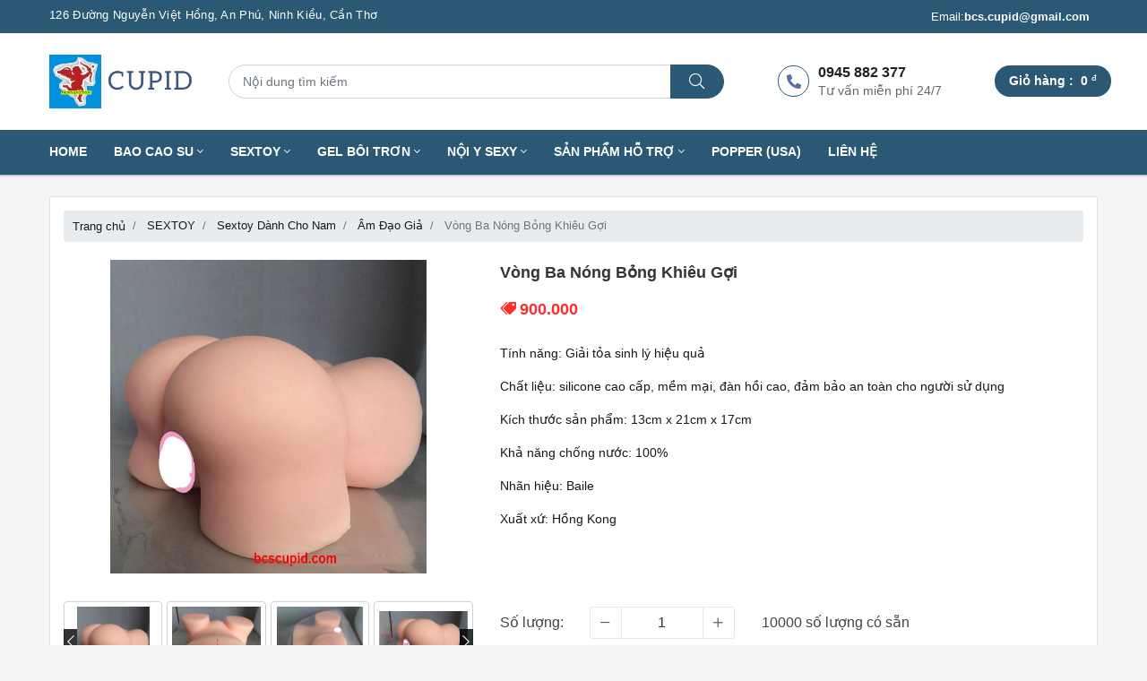

--- FILE ---
content_type: text/html; charset=UTF-8
request_url: https://bcscupid.com/vong-ba-nong-bong-khieu-goi-476.html
body_size: 15283
content:

    <!doctype html>
    <html lang="vi">
    <head>
        <meta http-equiv="Content-Type" content="text/html; charset=utf-8">
        <meta name="viewport" content="width=device-width, user-scalable=no, initial-scale=1.0, minimum-scale=1.0">
        <meta http-equiv="X-UA-Compatible" content="ie=edge">
        <meta name="msapplication-TileColor" content="#f5f5f5">
        <meta name="theme-color" content="#f5f5f5">
        <meta name="apple-mobile-web-app-status-bar-style" content="black-translucent"/>
        <meta name="apple-mobile-web-app-capable" content="yes">
        <meta name="mobile-web-app-capable" content="yes">
        <meta name="HandheldFriendly" content="True">
        <meta name="MobileOptimized" content="320">
        <meta itemprop="name" content=" Vòng Ba Nóng Bỏng Khiêu Gợi"/>
        <meta itemprop="description" content="T&iacute;nh năng: Giải tỏa sinh l&yacute; hiệu quả

Chất liệu: silicone cao cấp, mềm mại, đ&agrave;n hồi cao, đảm bảo an to&agrave;n..."/>
        <meta itemprop="url" content="https://bcscupid.com/vong-ba-nong-bong-khieu-goi-476.html"/>
        <meta name="twitter:card" content="summary"/>
        <meta name="twitter:url" content="https://bcscupid.com/vong-ba-nong-bong-khieu-goi-476.html"/>
        <meta name="twitter:title" content=" Vòng Ba Nóng Bỏng Khiêu Gợi"/>
        <meta name="twitter:description" content="T&iacute;nh năng: Giải tỏa sinh l&yacute; hiệu quả

Chất liệu: silicone cao cấp, mềm mại, đ&agrave;n hồi cao, đảm bảo an to&agrave;n..."/>
        <meta name="twitter:image" content="https://bcscupid.com/public/upload/images/thumb_hinhsanpham/vong-ba-nong-bong-khieu-goi-476-.jpg"/>
        <meta property="og:type" content="website"/>
        <meta property="og:url" content="https://bcscupid.com/vong-ba-nong-bong-khieu-goi-476.html"/>
        <meta property="og:site_name"
              content="bcscupid.com"/>
        <script type="application/ld+json">
            {
              "@context": "https://schema.org",
              "@type": "ConvenienceStore",
              "name": "CUPID SHOP",
              "image": "https://bcscupid.com/public/upload/logo/logo2.jpg",
      "@id": "",
      "url": "https://bcscupid.com/",
      "telephone": "+84945882377",
      "priceRange": "VND0-10000000",
      "address": {
        "@type": "PostalAddress",
        "streetAddress": "126 Đường Nguyễn Việt Hồng, An Phú, Ninh Kiều, Cần Thơ",
        "addressLocality": "Cần Thơ",
        "postalCode": "900000",
        "addressCountry": "VN"
      },
      "geo": {
        "@type": "GeoCoordinates",
        "latitude": 10.03081176406558,
        "longitude": 105.77713033799851
      },
      "openingHoursSpecification": {
        "@type": "OpeningHoursSpecification",
        "dayOfWeek": [
          "Sunday",
          "Saturday",
          "Friday",
          "Thursday",
          "Wednesday",
          "Tuesday",
          "Monday"
        ],
        "opens": "07:00",
        "closes": "23:00"
      },
      "sameAs": "https://bcscupid.com/" 
    }
        </script>
        <script type="application/ld+json">
{
  "@context": "https://schema.org/", 
  "@type": "Product", 
  "name": "Vòng Ba Nóng Bỏng Khiêu Gợi",
  "image": "https://bcscupid.com/public/upload/images/hinhsanpham/vong-ba-nong-bong-khieu-goi-476-.jpg",
  "description": "&lt;p&gt;Với si&amp;ecirc;u phẩm v&amp;ograve;ng 3 n&amp;oacute;ng bỏng, quyến rũ nổi trội d&amp;agrave;nh cho c&amp;aacute;c anh th&amp;iacute;ch cảm gi&amp;aacute;c gần gũi v&amp;agrave; ch&amp;acirc;n thật nhất. V&amp;ograve;ng 3 n&amp;oacute;ng bỏng với chất liệu silicon mềm mại, m&amp;ocirc; phỏng đ&amp;uacute;ng k&amp;iacute;ch thước chuẩn của người con g&amp;aacute;i trinh nguy&amp;ecirc;n, gi&amp;uacute;p c&amp;aacute;c anh dễ d&amp;agrave;ng đạt được kho&amp;aacute;i cảm v&amp;agrave; hưng phấn cao nhất trong l&amp;uacute;c l&amp;agrave;m t&amp;igrave;nh. Thiết kế tinh tế với v&amp;ograve;ng ba căng tr&amp;ograve;n, đẫy đ&amp;agrave; đủ để l&amp;agrave;m h&amp;agrave;i l&amp;ograve;ng v&amp;agrave; đem lại cảm gi&amp;aacute;c như được chạm tới l&amp;agrave;n da thật của chị em, khi c&amp;aacute;c anh chạm tới v&amp;agrave; s&amp;acirc;u b&amp;ecirc;n trong &amp;acirc;m đạo cảm gi&amp;aacute;c cực ch&amp;acirc;n thật v&amp;agrave; gần gũi như khi được quan hệ với nửa kia. Đặc bi&amp;ecirc;̣t sản ph&amp;acirc;̉m thi&amp;ecirc;́t k&amp;ecirc;́ có cả l&amp;ocirc;̃ &amp;quot;nhị&amp;quot; giúp anh em thưởng thức cảm giác khít bóp hơn v&amp;agrave; hấp dẫn kh&amp;ocirc;ng k&amp;eacute;m khi quan hệ bằng đường &amp;acirc;m đạo ch&amp;iacute;nh.&lt;/p&gt;
",
  "hasAdultConsideration": "true",
  "brand": {
        "@type": "Brand",
        "name": "China"
  },
  "offers": {
    "@type": "Offer",
    "priceValidUntil": "2100-01-01",
    "url": "https://bcscupid.com/vong-ba-nong-bong-khieu-goi-476.html",
    "priceCurrency": "VND",
    "price": "900000",
    "availability": "https://schema.org/InStock"
  },
  "shippingDetails": {
          "@type": "OfferShippingDetails",
          "shippingRate": {
            "@type": "MonetaryAmount",
            "value": 0,
            "currency": "VND"
          },
          "shippingDestination": {
            "@type": "DefinedRegion",
            "addressCountry": "VN"
          },
          "deliveryTime": {
            "@type": "ShippingDeliveryTime",
            "handlingTime": {
              "@type": "QuantitativeValue",
              "minValue": 0,
              "maxValue": 1,
              "unitCode": "DAY"
            },
            "transitTime": {
              "@type": "QuantitativeValue",
              "minValue": 1,
              "maxValue": 5,
              "unitCode": "DAY"
            }
          }
   },
   "aggregateRating": {
        "@type": "AggregateRating",
        "ratingValue": 5,
        "reviewCount": 5
    }
}
</script>                    <script type="application/ld+json">
                {
                  "@context": "https://schema.org",
                  "@type": "BreadcrumbList",
                  "itemListElement": [
                      {
                        "@type": "ListItem",
                        "position": 1,
                        "name": "Trang chủ",
                        "item": "https://bcscupid.com/"
              },
                                {
                  "@type": "ListItem",
                  "position": 2,
                    "name": "SEXTOY",
                    "item": "https://bcscupid.com/sextoy"
                  },                                    {
                  "@type": "ListItem",
                  "position": 3,
                    "name": "Sextoy Dành Cho Nam",
                    "item": "https://bcscupid.com/sextoy-cho-nam"
                  },                                    {
                  "@type": "ListItem",
                  "position": 4,
                    "name": "Âm Đạo Giả",
                    "item": "https://bcscupid.com/am-dao-gia"
                  },                                    {
                  "@type": "ListItem",
                  "position": 5,
                    "name": "Vòng Ba Nóng Bỏng Khiêu Gợi",
                    "item": "https://bcscupid.com/vong-ba-nong-bong-khieu-goi-476.html"
                  }                                    ]
              }
            </script>
                    <meta property="og:title" content=" Vòng Ba Nóng Bỏng Khiêu Gợi"/>
        <meta property="og:description" content="T&iacute;nh năng: Giải tỏa sinh l&yacute; hiệu quả

Chất liệu: silicone cao cấp, mềm mại, đ&agrave;n hồi cao, đảm bảo an to&agrave;n..."/>
                    <meta property="og:image" content="https://bcscupid.com/public/upload/images/thumb_hinhsanpham/vong-ba-nong-bong-khieu-goi-476-.jpg"/>
        
        <link rel="shortcut icon" type="image/png" href="https://bcscupid.com/public/upload/logo/logo.jpg"/>
        <title> Vòng Ba Nóng Bỏng Khiêu Gợi</title>
        <meta name="description" content="T&iacute;nh năng: Giải tỏa sinh l&yacute; hiệu quả

Chất liệu: silicone cao cấp, mềm mại, đ&agrave;n hồi cao, đảm bảo an to&agrave;n..."/>
                    <link rel="canonical" href="https://bcscupid.com/vong-ba-nong-bong-khieu-goi-476.html"/>
                    <noscript>
            <style> body {
                    display: none !important;
                } </style>
        </noscript>

        <script src="https://bcscupid.com/view/frontend/assets/js/jquery-3.2.1.min.js"></script>
        <link href="https://fonts.googleapis.com/css2?family=Be+Vietnam:wght@300;400;500;600;700&display=swap"
              rel="preload" as="style">
        <link rel="stylesheet" href="https://bcscupid.com/view/frontend/assets/fonts/fontawesome/css/all.min.css">
        <link rel="stylesheet" href="https://bcscupid.com/view/frontend/assets/fonts/flaticon/flaticon.css">

                    <link rel="stylesheet"
                  href="https://bcscupid.com/view/frontend/assets/css/bundle.css?ver=2">
            
        <link rel="stylesheet" href="https://bcscupid.com/view/frontend/assets/css/theme-style.css?ver=2 ?>">

        <script>
            URL = URL_ROOT = 'https://bcscupid.com/';
            SDT = '0945882377';
            token = '81ov4DvVE12l8sW8XUKX';
            url_icons = 'https://bcscupid.com/view/frontend/assets/images/icons/';
        </script>
        <!-- Google tag (gtag.js) -->
        <script async src="https://www.googletagmanager.com/gtag/js?id=G-4QRHGJL74J"></script>
        <script>
            window.dataLayer = window.dataLayer || [];

            function gtag() {
                dataLayer.push(arguments);
            }

            gtag('js', new Date());

            gtag('config', 'G-4QRHGJL74J');
        </script>
    </head>
<body>
    <!-- Header - Navigation - Modal -->
    <header class="header-container" id="headerMain">
        <div class="header-inner">
            <div class="header-content">
                <div class="header-row header-topbar">
                    <div class="container">
                                                    <div class="row row-0">
                                <div class="col-md-8 newtop-left">
                                    <div class="shopping-address p-0">
                                        <p class="mb-1">
                                            126 Đường Nguyễn Việt Hồng, An Phú, Ninh Kiều, Cần Thơ                                        </p>
                                    </div>
                                </div>
                                <div class="col-md-4 newtop-right">
                                    <ul class="list-unstyled mb-0">
                                        <li>
                                            <a href="mailto:bcs.cupid@gmail.com">
                                                Email:
                                                <b>bcs.cupid@gmail.com</b>
                                            </a>
                                        </li>
                                    </ul>
                                    <div class="shopping-cart d-none">
                                        <a class="cart-item" href="/sanpham/checkout">
                                            <div class="cart-icon">
                                                <i class="fal fa-shopping-cart"></i>
                                            </div>
                                            <div class="cart-text">
                                                <p class="mb-0">
                                                    <span class="soluong-giohang">0</span>
                                                    -
                                                    <span class="tien-giohang">0</span>
                                                    <sup>đ</sup>
                                                </p>
                                            </div>
                                        </a>
                                    </div>
                                </div>
                            </div>
                                            </div>
                </div>
                <div class="header-row header-botbar header-bg-white">
                    <div class="container">
                        <div class="row align-items-center py-md-4 py-3">
                            <div class="col-md-2 botbar-logo">
                                <div class="botbar-inner">
                                    <div class="botbar-logo">
                                        <a href="https://bcscupid.com/">
                                            <img class="img-fluid" src="https://bcscupid.com/public/upload/logo/logo2.jpg" alt="BAO CAO SU, GEL BÔI TRƠN, SEXTOY ĐỒ CHƠI TÌNH DỤC TẠI CẦN THƠ" width="170" height="60">
                                        </a>
                                    </div>
                                </div>
                            </div>
                            <div class="col-md-10 botbar-right">
                                <div class="row width-custom align-items-center justify-content-between">
                                    <div class="col-md-7">
                                        <div class="botbar-inner botbar-flex">
                                            <div class="botbar-search">
                                                <form action="" id="quickSearch">
                                                    <div class="form-group">
                                                        <input id="search-terms" class="form-control" autocomplete="off"
                                                               placeholder="Nội dung tìm kiếm"
                                                               tabindex="1">
                                                        <button type="submit" class="btn-addon">
                                                            <i class="fal fa-search"></i>
                                                        </button>
                                                    </div>
                                                </form>
                                                <div class="timkiem" id="ketquatim">
                                                    <ul class="ketquatim">
                                                    </ul>
                                                </div>
                                            </div>
                                        </div>
                                    </div>
                                    <div class="col-md-5 d-none d-md-block">
                                        <div class="row align-items-center justify-content-between">
                                            <div class="col-md-7">
                                                <div class="botbar-inner d-flex justify-content-end">
                                                    <div class="botbar-phone">
                                                        <a href="tel:0945882377">
                                                            <div class="botbar-icon">
                                                                <i class="fas fa-phone-alt"></i>
                                                            </div>
                                                            <div class="botbar-text">
                                                                <p>0945 882 377</p>
                                                                <p>Tư vấn miễn phí 24/7</p>
                                                            </div>
                                                        </a>
                                                    </div>
                                                </div>
                                            </div>
                                            <div class="col-md-5 px-0">
                                                <div class="botbar-cart">
                                                    <a href="/sanpham/checkout">
                                                        <div class="botbar-text d-flex align-center">
                                                            <p>
                                                                <span class="text-block">Giỏ hàng                                                                    :</span>
                                                                <span class="pl-1 tien-giohang">0</span>
                                                                <sup>đ</sup>
                                                                <span class="soluong-giohang position-absolute ">0</span>

                                                            </p>
                                                        </div>
                                                    </a>
                                                </div>
                                            </div>
                                        </div>
                                    </div>
                                </div>
                            </div>
                        </div>
                    </div>
                </div>
            </div>
            <div class="header-row header-navibar d-none d-md-block">
                <div class="container">
                    <div class="row">
                        <div class="col-md-12 botbar-bottom">
                            <div class="scroll-bar">
                                <div class="borbar-inner botbar-flex botbar-navigation"
                                     id="navigation-main">
                                                                            <ul class="list-unstyled mb-0">
                                                                                                <li>
                                                        <a href="/">
                                                                                                                            Home                                                                                                                                                                                </a>

                                                                                                            </li>
                                                                                                            <li>
                                                            <a href="https://bcscupid.com/bao-cao-su">
                                                                BAO CAO SU                                                                                                                                    <i class="fal fa-angle-down"></i>
                                                                                                                            </a>

                                                                                                                            <ul class="list-unstyled mb-0">
                                                                                                                                            <li>
                                                                            <a href="https://bcscupid.com/bao-cao-su-don-den">
                                                                                Bao Cao Su Đôn Dên                                                                                                                                                                    <i class="fal fa-angle-right"></i>
                                                                                                                                                            </a>
                                                                                                                                                            <ul class="list-unstyled mb-0">
                                                                                                                                                                            <li>
                                                                                            <a href="https://bcscupid.com/bao-cao-su-don-den-cao-cap">
                                                                                                Bao Cao Su Đôn Dên Cao Cấp                                                                                                                                                                                            </a>
                                                                                                                                                                                    </li>
                                                                                                                                                                                <li>
                                                                                            <a href="https://bcscupid.com/bao-cao-su-don-den-khong-rung">
                                                                                                Bao Cao Su Đôn Dên Không Rung                                                                                                                                                                                            </a>
                                                                                                                                                                                    </li>
                                                                                                                                                                                <li>
                                                                                            <a href="https://bcscupid.com/bao-cao-su-don-den-rung">
                                                                                                Bao Cao Su Đôn Dên Rung                                                                                                                                                                                            </a>
                                                                                                                                                                                    </li>
                                                                                                                                                                                <li>
                                                                                            <a href="https://bcscupid.com/bcs-don-den-deo-ngon-tay">
                                                                                                BCS Đôn Dên Đeo Ngón Tay                                                                                                                                                                                            </a>
                                                                                                                                                                                    </li>
                                                                                                                                                                        </ul>
                                                                                                                                                    </li>
                                                                                                                                            <li>
                                                                            <a href="https://bcscupid.com/bao-cao-su-doc-va-la">
                                                                                Bao Cao Su Độc và Lạ                                                                                                                                                            </a>
                                                                                                                                                    </li>
                                                                                                                                            <li>
                                                                            <a href="https://bcscupid.com/bao-cao-su-gai-va-gan">
                                                                                Bao Cao Su Gai và Gân                                                                                                                                                            </a>
                                                                                                                                                    </li>
                                                                                                                                            <li>
                                                                            <a href="https://bcscupid.com/bao-cao-su-gia-re">
                                                                                Bao Cao Su Giá Rẻ                                                                                                                                                            </a>
                                                                                                                                                    </li>
                                                                                                                                            <li>
                                                                            <a href="https://bcscupid.com/bao-cao-su-huong-thom">
                                                                                Bao Cao Su Hương Thơm                                                                                                                                                            </a>
                                                                                                                                                    </li>
                                                                                                                                            <li>
                                                                            <a href="https://bcscupid.com/bao-cao-su-keo-dai">
                                                                                Bao Cao Su Kéo Dài                                                                                                                                                            </a>
                                                                                                                                                    </li>
                                                                                                                                            <li>
                                                                            <a href="https://bcscupid.com/bao-cao-su-sieu-mong">
                                                                                Bao Cao Su Siêu Mỏng                                                                                                                                                            </a>
                                                                                                                                                    </li>
                                                                                                                                            <li>
                                                                            <a href="https://bcscupid.com/bao-cao-su-size-lon">
                                                                                Bao Cao Su Size Lớn                                                                                                                                                            </a>
                                                                                                                                                    </li>
                                                                                                                                            <li>
                                                                            <a href="https://bcscupid.com/bao-cao-su-size-nho">
                                                                                Bao Cao Su Size Nhỏ                                                                                                                                                            </a>
                                                                                                                                                    </li>
                                                                                                                                    </ul>
                                                                                                                    </li>
                                                                                                                <li>
                                                            <a href="https://bcscupid.com/sextoy">
                                                                SEXTOY                                                                                                                                    <i class="fal fa-angle-down"></i>
                                                                                                                            </a>

                                                                                                                            <ul class="list-unstyled mb-0">
                                                                                                                                            <li>
                                                                            <a href="https://bcscupid.com/sextoy-cho-nam">
                                                                                Sextoy Dành Cho Nam                                                                                                                                                                    <i class="fal fa-angle-right"></i>
                                                                                                                                                            </a>
                                                                                                                                                            <ul class="list-unstyled mb-0">
                                                                                                                                                                            <li>
                                                                                            <a href="https://bcscupid.com/am-dao-gia">
                                                                                                Âm Đạo Giả                                                                                                                                                                                            </a>
                                                                                                                                                                                    </li>
                                                                                                                                                                                <li>
                                                                                            <a href="https://bcscupid.com/coc-thu-dam">
                                                                                                Cốc Thủ Dâm                                                                                                                                                                                            </a>
                                                                                                                                                                                    </li>
                                                                                                                                                                                <li>
                                                                                            <a href="https://bcscupid.com/am-dao-tu-dong">
                                                                                                Âm Đạo Tự Động                                                                                                                                                                                            </a>
                                                                                                                                                                                    </li>
                                                                                                                                                                                <li>
                                                                                            <a href="https://bcscupid.com/vong-deo-duong-vat">
                                                                                                Vòng Đeo Dương Vật                                                                                                                                                                                            </a>
                                                                                                                                                                                    </li>
                                                                                                                                                                                <li>
                                                                                            <a href="https://bcscupid.com/may-tap-duong-vat">
                                                                                                Máy Tập Dương Vật                                                                                                                                                                                            </a>
                                                                                                                                                                                    </li>
                                                                                                                                                                                <li>
                                                                                            <a href="https://bcscupid.com/duong-vat-day-deo-rong-ruot">
                                                                                                Dây Đeo Rổng Ruột                                                                                                                                                                                            </a>
                                                                                                                                                                                    </li>
                                                                                                                                                                        </ul>
                                                                                                                                                    </li>
                                                                                                                                            <li>
                                                                            <a href="https://bcscupid.com/sextoy-cho-nu">
                                                                                Sextoy Dành Cho Nữ                                                                                                                                                                    <i class="fal fa-angle-right"></i>
                                                                                                                                                            </a>
                                                                                                                                                            <ul class="list-unstyled mb-0">
                                                                                                                                                                            <li>
                                                                                            <a href="https://bcscupid.com/trung-rung">
                                                                                                Trứng Rung                                                                                                                                                                                                    <i class="fal fa-angle-right"></i>
                                                                                                                                                                                            </a>
                                                                                                                                                                                            <ul class="list-unstyled mb-0">
                                                                                                                                                                                                            <li>
                                                                                                            <a href="https://bcscupid.com/trung-rung-thuong">
                                                                                                                Trứng Rung Thường                                                                                                            </a>
                                                                                                        </li>
                                                                                                                                                                                                                <li>
                                                                                                            <a href="https://bcscupid.com/trung-rung-khong-day">
                                                                                                                Trứng Rung Không Dây                                                                                                            </a>
                                                                                                        </li>
                                                                                                                                                                                                        </ul>
                                                                                                                                                                                        </li>
                                                                                                                                                                                <li>
                                                                                            <a href="https://bcscupid.com/dung-cu-massage">
                                                                                                Dụng Cụ Massage                                                                                                                                                                                            </a>
                                                                                                                                                                                    </li>
                                                                                                                                                                                <li>
                                                                                            <a href="https://bcscupid.com/duong-vat-day-deo">
                                                                                                DV Dây Đeo - DV 2 Đầu                                                                                                                                                                                            </a>
                                                                                                                                                                                    </li>
                                                                                                                                                                                <li>
                                                                                            <a href="https://bcscupid.com/duong-vat-gia">
                                                                                                Dương Vật Giả                                                                                                                                                                                            </a>
                                                                                                                                                                                    </li>
                                                                                                                                                                                <li>
                                                                                            <a href="https://bcscupid.com/duong-vat-gia-cao-cap">
                                                                                                Dương Vật Giả Cao Cấp                                                                                                                                                                                            </a>
                                                                                                                                                                                    </li>
                                                                                                                                                                                <li>
                                                                                            <a href="https://bcscupid.com/duong-vat-hit-tuong">
                                                                                                Dương Vật Hít Tường                                                                                                                                                                                            </a>
                                                                                                                                                                                    </li>
                                                                                                                                                                                <li>
                                                                                            <a href="https://bcscupid.com/danh-muc/358/may-lam-tinh-tu-dong">
                                                                                                Máy Làm Tinh Tự Động                                                                                                                                                                                            </a>
                                                                                                                                                                                    </li>
                                                                                                                                                                                <li>
                                                                                            <a href="https://bcscupid.com/may-massage-deo-ngon-tay">
                                                                                                Máy Massage Đeo Ngón Tay                                                                                                                                                                                            </a>
                                                                                                                                                                                    </li>
                                                                                                                                                                        </ul>
                                                                                                                                                    </li>
                                                                                                                                            <li>
                                                                            <a href="https://bcscupid.com/duong-vat-pha-le">
                                                                                Dương Vật Pha Lê                                                                                                                                                            </a>
                                                                                                                                                    </li>
                                                                                                                                            <li>
                                                                            <a href="https://bcscupid.com/do-choi-bao-dam">
                                                                                Đồ Chơi Bạo Dâm                                                                                                                                                            </a>
                                                                                                                                                    </li>
                                                                                                                                            <li>
                                                                            <a href="https://bcscupid.com/massage-hau-mon">
                                                                                Massage Hậu Môn                                                                                                                                                            </a>
                                                                                                                                                    </li>
                                                                                                                                    </ul>
                                                                                                                    </li>
                                                                                                                <li>
                                                            <a href="https://bcscupid.com/gel-boi-tron">
                                                                GEL BÔI TRƠN                                                                                                                                    <i class="fal fa-angle-down"></i>
                                                                                                                            </a>

                                                                                                                            <ul class="list-unstyled mb-0">
                                                                                                                                            <li>
                                                                            <a href="https://bcscupid.com/gel-boi-tron-huong-thom">
                                                                                Gel Bôi Trơn Hương Thơm                                                                                                                                                            </a>
                                                                                                                                                    </li>
                                                                                                                                            <li>
                                                                            <a href="https://bcscupid.com/gel-boi-tron-se-khit-am-dao">
                                                                                Gel Bôi Trơn Se Khít Âm Đạo                                                                                                                                                            </a>
                                                                                                                                                    </li>
                                                                                                                                            <li>
                                                                            <a href="https://bcscupid.com/gel-boi-tron-tang-khoai-cam">
                                                                                Gel Bôi Trơn Tăng Khoái Cảm                                                                                                                                                            </a>
                                                                                                                                                    </li>
                                                                                                                                            <li>
                                                                            <a href="https://bcscupid.com/gel-boi-tron-tao-cam-giac">
                                                                                Gel Bôi Trơn Tạo Cảm Giác                                                                                                                                                            </a>
                                                                                                                                                    </li>
                                                                                                                                            <li>
                                                                            <a href="https://bcscupid.com/gel-boi-tron-thong-thuong">
                                                                                Gel Bôi Trơn Thông Thường                                                                                                                                                            </a>
                                                                                                                                                    </li>
                                                                                                                                            <li>
                                                                            <a href="https://bcscupid.com/gel-boi-tron-va-massage">
                                                                                Gel Bôi Trơn và Massage                                                                                                                                                            </a>
                                                                                                                                                    </li>
                                                                                                                                    </ul>
                                                                                                                    </li>
                                                                                                                <li>
                                                            <a href="https://bcscupid.com/noi-y-sexy">
                                                                NỘI Y SEXY                                                                                                                                    <i class="fal fa-angle-down"></i>
                                                                                                                            </a>

                                                                                                                            <ul class="list-unstyled mb-0">
                                                                                                                                            <li>
                                                                            <a href="https://bcscupid.com/moc-khoa">
                                                                                Móc Khóa                                                                                                                                                            </a>
                                                                                                                                                    </li>
                                                                                                                                            <li>
                                                                            <a href="https://bcscupid.com/quan-lot-nam">
                                                                                Quần Lót Nam                                                                                                                                                            </a>
                                                                                                                                                    </li>
                                                                                                                                            <li>
                                                                            <a href="https://bcscupid.com/quan-lot-nu">
                                                                                Quần Lót Nữ                                                                                                                                                            </a>
                                                                                                                                                    </li>
                                                                                                                                            <li>
                                                                            <a href="https://bcscupid.com/vay-ngu-sexy">
                                                                                Váy Ngủ                                                                                                                                                            </a>
                                                                                                                                                    </li>
                                                                                                                                    </ul>
                                                                                                                    </li>
                                                                                                                <li>
                                                            <a href="https://bcscupid.com/san-pham-ho-tro">
                                                                SẢN PHẨM HỖ TRỢ                                                                                                                                    <i class="fal fa-angle-down"></i>
                                                                                                                            </a>

                                                                                                                            <ul class="list-unstyled mb-0">
                                                                                                                                            <li>
                                                                            <a href="https://bcscupid.com/chong-xuat-tinh-som">
                                                                                Chống Xuất Tinh Sớm                                                                                                                                                            </a>
                                                                                                                                                    </li>
                                                                                                                                            <li>
                                                                            <a href="https://bcscupid.com/nuoc-hoa-tinh-ai">
                                                                                Nước Hoa Tình Ái                                                                                                                                                            </a>
                                                                                                                                                    </li>
                                                                                                                                            <li>
                                                                            <a href="https://bcscupid.com/tang-kich-thuoc-duong-vat">
                                                                                Tăng Kích Thước Dương Vật                                                                                                                                                            </a>
                                                                                                                                                    </li>
                                                                                                                                            <li>
                                                                            <a href="https://bcscupid.com/thuoc-cuong-duong">
                                                                                Thuốc Tăng Cường Sinh Lý Nam                                                                                                                                                            </a>
                                                                                                                                                    </li>
                                                                                                                                            <li>
                                                                            <a href="https://bcscupid.com/dung-dich-ve-sinh-nam">
                                                                                Dung Dịch Vệ Sinh Nam                                                                                                                                                            </a>
                                                                                                                                                    </li>
                                                                                                                                    </ul>
                                                                                                                    </li>
                                                                                                                <li>
                                                            <a href="https://bcscupid.com/popper">
                                                                Popper (USA)                                                                                                                            </a>

                                                                                                                    </li>
                                                                                                            <li>
                                                        <a href="/lienhe">
                                                                                                                            Liên hệ                                                                                                                                                                                </a>

                                                                                                            </li>
                                                                                            </ul>
                                                                        <div class="scrollCart">
                                        <a href="/sanpham/checkout">
                                            <div class="botbar-icon">
                                                <i class="fal fa-shopping-cart"></i>
                                                <span class="soluong-giohang">0</span>
                                            </div>
                                            <div class="botbar-text">
                                                <p>Giỏ hàng</p>
                                            </div>
                                        </a>
                                    </div>
                                </div>
                            </div>
                        </div>
                    </div>
                </div>
            </div>
        </div>
        </div>
    </header>
<script>NGONNGUJS = "1"</script>

<div class="page-product wrapper-product my-4">
    <div class="container">
        <div class="page-product-top w-product-top border">
            <div class="row">
                <div class="col-sm-12 col-xs-12" style="margin-bottom: 5px">
                    <div class="w-product-breadcrumb">
                        <ol class="breadcrumb justify-content-md-start" style="padding: 7px 10px; margin: 0">
                            <li class="breadcrumb-item">
                                <a class="text-main" href="https://bcscupid.com/" style="font-size: 13px">
                                                                            Trang chủ
                                                                    </a>
                            </li>
                                                                <li class="breadcrumb-item "
                                        style="font-size: 13px">
                                                                                    <a class="text-main" style="font-size: 13px"
                                                                                                    href="https://bcscupid.com/sextoy"
                                                                                            >
                                                                                                    SEXTOY                                                                                            </a>
                                                                                </li>
                                                                        <li class="breadcrumb-item "
                                        style="font-size: 13px">
                                                                                    <a class="text-main" style="font-size: 13px"
                                                                                                    href="https://bcscupid.com/sextoy-cho-nam"
                                                                                            >
                                                                                                    Sextoy Dành Cho Nam                                                                                            </a>
                                                                                </li>
                                                                        <li class="breadcrumb-item "
                                        style="font-size: 13px">
                                                                                    <a class="text-main" style="font-size: 13px"
                                                                                                    href="https://bcscupid.com/am-dao-gia"
                                                                                            >
                                                                                                    Âm Đạo Giả                                                                                            </a>
                                                                                </li>
                                                                        <li class="breadcrumb-item active"
                                        style="font-size: 13px">
                                                                                                                                    Vòng Ba Nóng Bỏng Khiêu Gợi                                                                                                                        </li>
                                                            </ol>
                    </div>
                </div>
                <div class="col-md-5">
                    <div class="w-product-image">
                        <div class="product-avatar">
                            <a class="position-relative h-100 d-block"
                               href="https://bcscupid.com/public/upload/images/hinhsanpham/vong-ba-nong-bong-khieu-goi-476-.jpg"
                               data-fancybox="product-gallery">
                                <img class="w-100 h-100"
                                     src="https://bcscupid.com/public/upload/images/hinhsanpham/vong-ba-nong-bong-khieu-goi-476-.jpg"
                                     alt="Vòng Ba Nóng Bỏng Khiêu Gợi">
                            </a>
                        </div>
                                                    <div class="product-thumb mt-3">
                                <div class="product-thumb-slider owl-carousel"
                                     data-dots="false"
                                     data-loop="false"
                                     data-nav="true"
                                     data-autoplayHoverPause="true"
                                     data-margin="5"
                                     data-items="4"
                                     data-autoplay="false"
                                     data-responsive='{"0":{"items":2},"768":{"items":3},"1000":{"items":4}}'>
                                    <div class="product-thumb-item">
                                        <a href="https://bcscupid.com/public/upload/images/hinhsanpham/vong-ba-nong-bong-khieu-goi-476-.jpg">
                                            <img class="w-100"
                                                 src="https://bcscupid.com/public/upload/images/thumb_hinhsanpham/vong-ba-nong-bong-khieu-goi-476-.jpg"
                                                 alt="Vòng Ba Nóng Bỏng Khiêu Gợi">
                                        </a>
                                    </div>
                                                                            <div class="product-thumb-item">
                                            <a href="https://bcscupid.com/public/upload/images/hinhsanpham/vong-ba-nong-bong-khieu-goi-476-1.jpg"
                                               data-fancybox="product-gallery">
                                                <img class="w-100"
                                                     src="https://bcscupid.com/public/upload/images/thumb_hinhsanpham/vong-ba-nong-bong-khieu-goi-476-1.jpg"
                                                     alt="Vòng Ba Nóng Bỏng Khiêu Gợi">
                                            </a>
                                        </div>
                                                                            <div class="product-thumb-item">
                                            <a href="https://bcscupid.com/public/upload/images/hinhsanpham/vong-ba-nong-bong-khieu-goi-476-2.jpg"
                                               data-fancybox="product-gallery">
                                                <img class="w-100"
                                                     src="https://bcscupid.com/public/upload/images/thumb_hinhsanpham/vong-ba-nong-bong-khieu-goi-476-2.jpg"
                                                     alt="Vòng Ba Nóng Bỏng Khiêu Gợi">
                                            </a>
                                        </div>
                                                                            <div class="product-thumb-item">
                                            <a href="https://bcscupid.com/public/upload/images/hinhsanpham/vong-ba-nong-bong-khieu-goi-476-3.jpg"
                                               data-fancybox="product-gallery">
                                                <img class="w-100"
                                                     src="https://bcscupid.com/public/upload/images/thumb_hinhsanpham/vong-ba-nong-bong-khieu-goi-476-3.jpg"
                                                     alt="Vòng Ba Nóng Bỏng Khiêu Gợi">
                                            </a>
                                        </div>
                                                                            <div class="product-thumb-item">
                                            <a href="https://bcscupid.com/public/upload/images/hinhsanpham/vong-ba-nong-bong-khieu-goi-476-4.jpg"
                                               data-fancybox="product-gallery">
                                                <img class="w-100"
                                                     src="https://bcscupid.com/public/upload/images/thumb_hinhsanpham/vong-ba-nong-bong-khieu-goi-476-4.jpg"
                                                     alt="Vòng Ba Nóng Bỏng Khiêu Gợi">
                                            </a>
                                        </div>
                                                                            <div class="product-thumb-item">
                                            <a href="https://bcscupid.com/public/upload/images/hinhsanpham/vong-ba-nong-bong-khieu-goi-476-5.jpg"
                                               data-fancybox="product-gallery">
                                                <img class="w-100"
                                                     src="https://bcscupid.com/public/upload/images/thumb_hinhsanpham/vong-ba-nong-bong-khieu-goi-476-5.jpg"
                                                     alt="Vòng Ba Nóng Bỏng Khiêu Gợi">
                                            </a>
                                        </div>
                                                                            <div class="product-thumb-item">
                                            <a href="https://bcscupid.com/public/upload/images/hinhsanpham/vong-ba-nong-bong-khieu-goi-476-6.jpg"
                                               data-fancybox="product-gallery">
                                                <img class="w-100"
                                                     src="https://bcscupid.com/public/upload/images/thumb_hinhsanpham/vong-ba-nong-bong-khieu-goi-476-6.jpg"
                                                     alt="Vòng Ba Nóng Bỏng Khiêu Gợi">
                                            </a>
                                        </div>
                                                                    </div>
                            </div>
                                            </div>
                </div>
                <div class="col-md-7 my-4 my-md-0">
                    <div class="w-product-info">

                        <div class="w-product-name">
                            <h1>
                                                                    Vòng Ba Nóng Bỏng Khiêu Gợi                                                            </h1>
                        </div>
                        <div class="w-product-price">
                            <span class="price-icon">
                                <i class="fas fa-tags fa-flip-horizontal"></i>
                            </span>
                                                                <span class="price-new">900.000</span>
                                                        </div>

                        <div class="w-product-desc product-desc-list"
                             style="margin: 0px; border: none; padding: 10px 0;">
                            <p>T&iacute;nh năng: Giải tỏa sinh l&yacute; hiệu quả</p>

<p>Chất liệu: silicone cao cấp, mềm mại, đ&agrave;n hồi cao, đảm bảo an to&agrave;n cho người sử dụng</p>

<p>K&iacute;ch thước sản phẩm: 13cm x 21cm x 17cm</p>

<p>Khả năng chống nước: 100%</p>

<p>Nh&atilde;n hiệu: Baile</p>

<p>Xuất xứ: Hồng Kong</p>
                        </div>
                        <div class="w-product-social">
                            <div class="fb-like" data-href="https://bcscupid.com/vong-ba-nong-bong-khieu-goi-476.html"
                                 data-width="" data-layout="button" data-action="like" data-size="small"
                                 data-share="true"></div>
                        </div>
                                                                                                <div class="w-product-quantity">
                            <span>Số lượng:</span>
                            <div class="quantity-content">
                                <button class="button-changeQuantity"                                         data-key="k1"
                                        data-type="2">
                                    <i class="fal fa-minus"></i>
                                </button>
                                <input type="text" class="input-changeQuantity" min="1"
                                       data-key="k1"
                                       max="10000" name="soluongthem"
                                       value="1" id="quantity">
                                <button class="button-changeQuantity" data-key="k1"
                                        data-type="1">
                                    <i class="fal fa-plus"></i>
                                </button>
                            </div>
                            <span>10000 số lượng có sẵn</span>
                        </div>
                        <div class="w-product-actions">
                            <button title="Giỏ hàng"
                                    class="btn-add-cart"
                                                                    data-hinhsanpham="vong-ba-nong-bong-khieu-goi-476-.jpg"
                                    data-soluongsanpham="10000"
                                    data-giamgia="0"
                                    data-tensanpham="Vòng Ba Nóng Bỏng Khiêu Gợi"
                                    data-image="vong-ba-nong-bong-khieu-goi-476-.jpg"
                                    data-id="476"
                                    data-giasanpham="900000"
                                    data-thoigianbatdaukhuyenmai="2024-04-04 00:00:00"
                                    data-thoigiankhuyenmai="2024-04-04 23:59:59"
                                    data-flaggiamgia=""
                                
                                >
                                <span>
                                    <i class="fal fa-shopping-bag"></i>
                                    Thêm vào giỏ hàng                                </span>
                            </button>
                            <button title="Mua ngay"
                                    class="btn-add-cart-muangay"
                                                                    data-hinhsanpham="vong-ba-nong-bong-khieu-goi-476-.jpg"
                                    data-soluongsanpham="10000"
                                    data-giamgia="0"
                                    data-tensanpham="Vòng Ba Nóng Bỏng Khiêu Gợi"
                                    data-image="vong-ba-nong-bong-khieu-goi-476-.jpg"
                                    data-id="476"
                                    data-giasanpham="900000"
                                    data-thoigianbatdaukhuyenmai="2024-04-04 00:00:00"
                                    data-thoigiankhuyenmai="2024-04-04 23:59:59"
                                    data-time="2024-04-04 23:59:59"
                                    data-flaggiamgia=""
                                                                    data-masanpham="">
                                Mua ngay                            </button>
                        </div>
                                            </div>
                </div>
            </div>
        </div>
        <div class="page-product-middle w-product-middle border">
            <div class="row">
                <div class="col-md-12">
                    <div class="w-product-middle-title mb-2">
                        Miêu tả sản phẩm                    </div>
                    <div class="w-product-left-content">
                                                    <div class="w-product-left-content-content content-zoomout" data-height="300">
                                                                    <p>Với si&ecirc;u phẩm v&ograve;ng 3 n&oacute;ng bỏng, quyến rũ nổi trội d&agrave;nh cho c&aacute;c anh th&iacute;ch cảm gi&aacute;c gần gũi v&agrave; ch&acirc;n thật nhất. V&ograve;ng 3 n&oacute;ng bỏng với chất liệu silicon mềm mại, m&ocirc; phỏng đ&uacute;ng k&iacute;ch thước chuẩn của người con g&aacute;i trinh nguy&ecirc;n, gi&uacute;p c&aacute;c anh dễ d&agrave;ng đạt được kho&aacute;i cảm v&agrave; hưng phấn cao nhất trong l&uacute;c l&agrave;m t&igrave;nh. Thiết kế tinh tế với v&ograve;ng ba căng tr&ograve;n, đẫy đ&agrave; đủ để l&agrave;m h&agrave;i l&ograve;ng v&agrave; đem lại cảm gi&aacute;c như được chạm tới l&agrave;n da thật của chị em, khi c&aacute;c anh chạm tới v&agrave; s&acirc;u b&ecirc;n trong &acirc;m đạo cảm gi&aacute;c cực ch&acirc;n thật v&agrave; gần gũi như khi được quan hệ với nửa kia. Đặc bi&ecirc;̣t sản ph&acirc;̉m thi&ecirc;́t k&ecirc;́ có cả l&ocirc;̃ &quot;nhị&quot; giúp anh em thưởng thức cảm giác khít bóp hơn v&agrave; hấp dẫn kh&ocirc;ng k&eacute;m khi quan hệ bằng đường &acirc;m đạo ch&iacute;nh.</p>
                                                            </div>

                            <div class="w-product-desc-action">
                            </div>
                                            </div>
                </div>
            </div>
        </div>
        <div class="w-product-bottom">
                            <div class="w-product-related">
                    <div class="row">
                        <div class="col-12">
                            <div class="heading--title">
                                Sản phẩm liên quan                            </div>
                        </div>
                    </div>
                    <div class="row">
                        <div class="col-md-12">
                            <div class="owl-carousel category-main" data-dots="false" data-loop="true"
                                 data-nav="true"
                                 data-autoplayTimeout="10000" data-margin="15"
                                 data-autoplayHoverPause="true" data-items="5" data-autoplay="true"
                                 data-responsive='{"0":{"items":2},"600":{"items":3},"1000":{"items":4}}'>
                                                                    <div class="category-item">
                                        <a class="card"
                                           href="https://bcscupid.com/thanh-hut-am-diatomit-816.html">
                                            <div class="card-header">
                                                <div class="card-image"
                                                    title="Thanh Hút Ẩm Diatomit"
                                                     style="background-image: url('https://bcscupid.com/public/upload/images/thumb_hinhsanpham/thanh-hut-am-diatomit-26981768195021.jpg')"></div>
                                            </div>
                                            <div class="card-body">
                                                <h4 class="card-title">
                                                                                                            Thanh Hút Ẩm Diatomit                                                                                                    </h4>
                                                <p class="card-price">
                                                                                                                30.000 <sup>đ</sup>
                                                                                                        </p>
                                            </div>
                                        </a>
                                    </div>
                                                                    <div class="category-item">
                                        <a class="card"
                                           href="https://bcscupid.com/may-rung-nieu-dao-hau-mon-do-choi-sm-809.html">
                                            <div class="card-header">
                                                <div class="card-image"
                                                    title="Máy Rung Niệu Đạo Hậu Môn Đồ Chơi SM"
                                                     style="background-image: url('https://bcscupid.com/public/upload/images/thumb_hinhsanpham/may-rung-nieu-dao-hau-mon-do-choi-sm-19251760885148.jpg')"></div>
                                            </div>
                                            <div class="card-body">
                                                <h4 class="card-title">
                                                                                                            Máy Rung Niệu Đạo Hậu Môn Đồ Chơi SM                                                                                                    </h4>
                                                <p class="card-price">
                                                                                                                400.000 <sup>đ</sup>
                                                                                                        </p>
                                            </div>
                                        </a>
                                    </div>
                                                                    <div class="category-item">
                                        <a class="card"
                                           href="https://bcscupid.com/am-dao-nhat-ban-the-he-ii-808.html">
                                            <div class="card-header">
                                                <div class="card-image"
                                                    title="Âm Đạo Nhât Bản Thế Hệ II"
                                                     style="background-image: url('https://bcscupid.com/public/upload/images/thumb_hinhsanpham/am-dao-nhat-ban-phien-bang-moi-70131760669356.jpg')"></div>
                                            </div>
                                            <div class="card-body">
                                                <h4 class="card-title">
                                                                                                            Âm Đạo Nhât Bản Thế Hệ II                                                                                                    </h4>
                                                <p class="card-price">
                                                                                                                500.000 <sup>đ</sup>
                                                                                                        </p>
                                            </div>
                                        </a>
                                    </div>
                                                                    <div class="category-item">
                                        <a class="card"
                                           href="https://bcscupid.com/vong-deo-massage-tuyen-tien-liet-rung-thuc-807.html">
                                            <div class="card-header">
                                                <div class="card-image"
                                                    title="Vòng Đeo Massage Tuyến Tiền Liệt Rung Thục"
                                                     style="background-image: url('https://bcscupid.com/public/upload/images/thumb_hinhsanpham/vong-deo-massage-tuyen-tien-liet-rung-thuc-65831759720030.jpg')"></div>
                                            </div>
                                            <div class="card-body">
                                                <h4 class="card-title">
                                                                                                            Vòng Đeo Massage Tuyến Tiền Liệt Rung Thục                                                                                                    </h4>
                                                <p class="card-price">
                                                                                                                850.000 <sup>đ</sup>
                                                                                                        </p>
                                            </div>
                                        </a>
                                    </div>
                                                                    <div class="category-item">
                                        <a class="card"
                                           href="https://bcscupid.com/hop-trung-rung-mut-man-hinh-lcd-801.html">
                                            <div class="card-header">
                                                <div class="card-image"
                                                    title="Hộp Trứng Rung Mút Màn Hình LCD"
                                                     style="background-image: url('https://bcscupid.com/public/upload/images/thumb_hinhsanpham/hop-trung-rung-hut-mut-man-hinh-lcd-8081756270177.jpg')"></div>
                                            </div>
                                            <div class="card-body">
                                                <h4 class="card-title">
                                                                                                            Hộp Trứng Rung Mút Màn Hình LCD                                                                                                    </h4>
                                                <p class="card-price">
                                                                                                                750.000 <sup>đ</sup>
                                                                                                        </p>
                                            </div>
                                        </a>
                                    </div>
                                                                    <div class="category-item">
                                        <a class="card"
                                           href="https://bcscupid.com/chuot-tap-the-duc-thu-dam-dieu-khien-app-rung-manh-suoi-am-800.html">
                                            <div class="card-header">
                                                <div class="card-image"
                                                    title="Chuột Tập Thể Dục Thủ Dâm Điều Khiển App Rung Mạnh Sưởi Ấm"
                                                     style="background-image: url('https://bcscupid.com/public/upload/images/thumb_hinhsanpham/chuot-tap-the-duc-thu-dam-dieu-khien-app-rung-manh-suoi-am-20621756217297.jpg')"></div>
                                            </div>
                                            <div class="card-body">
                                                <h4 class="card-title">
                                                                                                            Chuột Tập Thể Dục Thủ Dâm Điều Khiển App Rung Mạnh Sưởi Ấm                                                                                                    </h4>
                                                <p class="card-price">
                                                                                                                600.000 <sup>đ</sup>
                                                                                                        </p>
                                            </div>
                                        </a>
                                    </div>
                                                                    <div class="category-item">
                                        <a class="card"
                                           href="https://bcscupid.com/vong-tam-giac-khoa-tinh-trung-cho-nam-798.html">
                                            <div class="card-header">
                                                <div class="card-image"
                                                    title="Vòng Tam Giác Khóa Tinh Trùng Cho Nam"
                                                     style="background-image: url('https://bcscupid.com/public/upload/images/thumb_hinhsanpham/vong-tam-giac-khoa-tinh-trung-cho-nam-1211756032472.jpg')"></div>
                                            </div>
                                            <div class="card-body">
                                                <h4 class="card-title">
                                                                                                            Vòng Tam Giác Khóa Tinh Trùng Cho Nam                                                                                                    </h4>
                                                <p class="card-price">
                                                                                                                280.000 <sup>đ</sup>
                                                                                                        </p>
                                            </div>
                                        </a>
                                    </div>
                                                                    <div class="category-item">
                                        <a class="card"
                                           href="https://bcscupid.com/may-thu-dam-tu-dong-rends-phantom---nhat-ban-780.html">
                                            <div class="card-header">
                                                <div class="card-image"
                                                    title="Máy Thủ Dâm Tự Động RENDS Phantom - Nhật Bản"
                                                     style="background-image: url('https://bcscupid.com/public/upload/images/thumb_hinhsanpham/may-thu-dam-tu-dong-rends-phantom---nhat-ban-39751744878942.jpg')"></div>
                                            </div>
                                            <div class="card-body">
                                                <h4 class="card-title">
                                                                                                            Máy Thủ Dâm Tự Động RENDS Phantom - Nhật Bản                                                                                                    </h4>
                                                <p class="card-price">
                                                                                                                3.000.000 <sup>đ</sup>
                                                                                                        </p>
                                            </div>
                                        </a>
                                    </div>
                                                            </div>
                        </div>
                    </div>
                </div>
                    </div>
    </div>
</div>

<script>khsi = false;</script>
<script>
	sanphamchitiet = JSON.parse(JSON.stringify([]));
</script>
<script>
	$('.product-thumb-item a').each((ind, el) => {
		$(el).on('click', function (e) {
			e.stopPropagation();
			e.preventDefault();
			$('.product-avatar a img').attr('src', 'https://bcscupid.com/view/frontend/assets/images/loading-image.gif');
			setTimeout(function () {
				$('.product-avatar a').attr('href', $(el).attr('href'))
					.find('img').attr('src', $(el).find('img').attr('src'));
			}, 150);
		})
	});

</script>
<script src="https://bcscupid.com/view/frontend/assets/plugins/jquery.easy-ticker.min.js"></script>
<script src="https://bcscupid.com/view/frontend/sanpham/js/chitiet.js"></script>

<script>
	$(function () {
		$('.compare-content').easyTicker({
			direction: 'up',
			visible: 2,
			interval: 10000,
			controls: {
				up: '.btnUp',
				down: '.btnDown',
			}
		});
	});

	if ($('.content-zoomout').length && $('.content-zoomout').height() > $('.content-zoomout').attr('data-height')) {
		$('.content-zoomout').each(function () {
			$(this).css('max-height', $(this).attr('data-height') + 'px');
			$(this).next().html('<a href="javascript:void(0)" id="expand-desc">Xem chi tiết<i class="fas fa-caret-down"></i></a>');
		});
	}

	$(document).on('click', '#expand-desc', function () {
		item = $(this).parent();
		item.prev().css("max-height", '100%');
		$(this).remove();
		item.html('<a href="javascript:void(0)" id="zoomout-desc">Rút gọn<i class="fas fa-caret-up"></i></a>');
	});

	$(document).on('click', '#zoomout-desc', function () {
		item = $(this).parent();
		item.prev().css("max-height", item.prev().attr('data-height') + 'px');
		$(this).remove();
		item.html('<a href="javascript:void(0)" id="expand-desc">Xem chi tiết<i class="fas fa-caret-down"></i></a>');
	});
</script><footer class="main-footer mb-0" style="padding-top: 0px" >
            <div class="footer-list-icons" style="background: #fff">
            <div class="container">
                <div class="row">
                                            <div class="col-md-4">
                            <div class="list-icon-item">
                                <div class="list-icon-inner">
                                    <div class="list-icon-icon">
                                        <img src="https://bcscupid.com/public/upload/banner/freeship.png" alt="BAO CAO SU, GEL BÔI TRƠN, SEXTOY ĐỒ CHƠI TÌNH DỤC TẠI CẦN THƠ" width="30" height="30">
                                    </div>
                                    <div class="list-icon-content">
                                        <div class="list-icon-title">
                                                                                            Miễn phí vận chuyển                                                                                    </div>
                                        <divv class="list-icon-desc">
                                                                                            <p>D&agrave;nh cho đơn h&agrave;ng 400.000</p>
                                                                                    </divv>
                                    </div>
                                </div>
                            </div>
                        </div>
                                            <div class="col-md-4">
                            <div class="list-icon-item">
                                <div class="list-icon-inner">
                                    <div class="list-icon-icon">
                                        <img src="https://bcscupid.com/public/upload/banner/bao-mat.jpg" alt="BAO CAO SU, GEL BÔI TRƠN, SEXTOY ĐỒ CHƠI TÌNH DỤC TẠI CẦN THƠ" width="30" height="30">
                                    </div>
                                    <div class="list-icon-content">
                                        <div class="list-icon-title">
                                                                                            Thông tin                                                                                    </div>
                                        <divv class="list-icon-desc">
                                                                                            <p>Bảo mật th&ocirc;ng tin kh&aacute;ch h&agrave;ng</p>
                                                                                    </divv>
                                    </div>
                                </div>
                            </div>
                        </div>
                                            <div class="col-md-4">
                            <div class="list-icon-item">
                                <div class="list-icon-inner">
                                    <div class="list-icon-icon">
                                        <img src="https://bcscupid.com/public/upload/banner/ship.png" alt="BAO CAO SU, GEL BÔI TRƠN, SEXTOY ĐỒ CHƠI TÌNH DỤC TẠI CẦN THƠ" width="30" height="30">
                                    </div>
                                    <div class="list-icon-content">
                                        <div class="list-icon-title">
                                                                                            Giao hàng kín đáo                                                                                    </div>
                                        <divv class="list-icon-desc">
                                                                                            <p>Đổi&nbsp;t&ecirc;n sản phẩm</p>
                                                                                    </divv>
                                    </div>
                                </div>
                            </div>
                        </div>
                                    </div>
            </div>
        </div>
                <div class="footer-list-contact">
            <div class="container">
                <div class="row">
                    <div class="col-sm-3">
                        <div class="list-contact-item">
                                                            <div class="list-contact-title" style="line-height: 1.4">
                                    BAO CAO SU, GEL BÔI TRƠN, SEXTOY ĐỒ CHƠI TÌNH DỤC TẠI CẦN THƠ                                </div>
                                                            <div class="list-contact-list">
                                <ul class="mb-0 list-unstyled">
                                    <li>
                                        Địa chỉ:&nbsp;126 Đường Nguyễn Việt Hồng, An Phú, Ninh Kiều, Cần Thơ                                    </li>
                                    <li>
                                        Hotline:&nbsp;<a
                                                href="tel:0945882377"><span> 0945 882 377</span></a>
                                    </li>
                                    <li>
                                        Zalo:&nbsp;<a
                                                href="tel:0945882377"><span> 0945 882 377</span></a>
                                    </li>
                                    <li>
                                        Email:&nbsp;<a href="mailto:bcs.cupid@gmail.com"><span>bcs.cupid@gmail.com</span></a>
                                    </li>
                                </ul>
                            </div>
                        </div>
                    </div>
                                            <div class="col-sm-3">
                            <div class="list-contact-item">
                                <div class="list-contact-title">
                                    Hỗ trợ khách hàng                                </div>
                                <div class="list-contact-list">
                                    <ul class="mb-0 list-unstyled">
                                                                                        <li>
                                                    <a href="/bao-cao-su">
                                                                                                                    Bao cao su                                                                                                            </a>
                                                </li>
                                                                                            <li>
                                                    <a href="/sextoy">
                                                                                                                    Đồ chơi người lớn - Sextoy                                                                                                            </a>
                                                </li>
                                                                                            <li>
                                                    <a href="/lienhe">
                                                                                                                    Liên hệ                                                                                                            </a>
                                                </li>
                                                                                            <li>
                                                    <a href="/">
                                                                                                                    Hướng dẫn mua hàng                                                                                                            </a>
                                                </li>
                                                                                </ul>
                                </div>
                            </div>
                        </div>
                                            <div class="col-sm-3">
                            <div class="list-contact-item">
                                <div class="list-contact-title">
                                    Chính sách                                </div>
                                <div class="list-contact-list">
                                    <ul class="mb-0 list-unstyled">
                                                                                        <li>
                                                    <a href="https://bcscupid.com/chinh-sach-bao-mat">
                                                                                                                    Chính sách bảo mật                                                                                                            </a>
                                                </li>
                                                                                            <li>
                                                    <a href="https://bcscupid.com/bao-hanh-va-doi-tra">
                                                                                                                    Bảo hành & Đổi trả                                                                                                            </a>
                                                </li>
                                                                                            <li>
                                                    <a href="https://bcscupid.com/dat-hang-va-thanh-toan">
                                                                                                                    Đặt hàng & Thanh toán                                                                                                            </a>
                                                </li>
                                                                                            <li>
                                                    <a href="https://bcscupid.com/van-chuyen-va-giao-hang">
                                                                                                                    Vận chuyển & Giao hàng                                                                                                            </a>
                                                </li>
                                                                                </ul>
                                </div>
                            </div>
                        </div>
                                        <div class="col-sm-3">
                        <div class="list-contact-item">
                            <div class="list-contact-title">
                                FANPAGE
                            </div>
                            <div class="list-contact-list">
                                <div class="fb-page" data-href="https://www.facebook.com/cupidcantho" data-tabs="" data-width=""
                                     data-height="" data-small-header="false" data-adapt-container-width="true"
                                     data-hide-cover="false" data-show-facepile="false" target="_top">
                                    <blockquote cite="https://www.facebook.com/cupidcantho" class="fb-xfbml-parse-ignore"><a
                                                href="https://www.facebook.com/cupidcantho">Shop Bao Cao Su Cupid</a>
                                    </blockquote>
                                </div>
                            </div>
                        </div>
                    </div>
                </div>
            </div>
        </div>
        <div class="footer-bottom">
        <div class="container">
            <div class="footer-copyright">
                <div class="row align-items-center">
                    <div class="col-md-6 order-md-1 order-2">
                        <div class="footer-left">
                            © Copyright 2021 - BAO CAO SU, GEL BÔI TRƠN, SEXTOY ĐỒ CHƠI TÌNH DỤC TẠI CẦN THƠ                        </div>
                    </div>
                </div>
            </div>
        </div>
    </div>
</footer>

<div class="dangload">
    <div class="boxdangload" style="padding: 10px 0">
        <p style="margin: 0"> Vui lòng chờ </p>
        <div class="load">
            <div class="loading-bar"></div>
            <div class="loading-bar"></div>
            <div class="loading-bar"></div>
            <div class="loading-bar"></div>
        </div>
    </div>
</div>


<div class="header__cart cart-fixed d-none">
    <a href="https://bcscupid.com/sanpham/checkout" class="d-flex align-items-center">
        <div class="cart__image">
            <i class="fal fa-shopping-cart"></i>
        </div>
    </a>
</div>

<aside class="float-contact">
    <a href="tel:0945882377" class="float-contact__item float-contact__item--phone">
        <div class="float-contact__item__icon">
            <i class="fas fa-phone-alt" aria-hidden="true"></i>
        </div>
        <div class="float-contact__item__text">0945 882 377</div>
    </a>
</aside>

<!--<a href="javascript:void(0)" id="return-to-top">-->
<!--    <i class="fas fa-long-arrow-up"></i>-->
<!--</a>-->
<div id="fb-root"></div>
<script async defer crossorigin="anonymous" src="https://connect.facebook.net/vi_VN/sdk.js#xfbml=1&version=v12.0"
        nonce="EwWWUuE7"></script>

<script type="text/javascript" src="https://bcscupid.com/lib/public/js/ngonngu.js"></script>
<script type="text/javascript" src="https://bcscupid.com/lib/public/js/function.js"></script>
<script type="text/javascript" src="https://bcscupid.com/lib/public/js/lazyload.js"></script>
<script src="https://bcscupid.com/lib/public/lib/validate/jquery.validate.js"></script>
<script src="https://bcscupid.com/lib/public/lib/login/dangnhap_dangky.js"></script>
<script src="https://bcscupid.com/view/frontend/assets/plugins/bootstrap/bootstrap.min.js"></script>
<script src="https://bcscupid.com/view/frontend/assets/plugins/slick/slick.min.js"></script>
<script src="https://bcscupid.com/view/frontend/assets/plugins/owlcarousel/owl.carousel.min.js"></script>
<script src="https://bcscupid.com/view/frontend/assets/plugins/fancybox/fancybox.min.js"></script>
<script src="https://bcscupid.com/view/frontend/assets/plugins/iziToast/js/iziToast.min.js"></script>
<script src="https://bcscupid.com/view/frontend/assets/js/lazyload.min.js"></script>
<!--<script src="--><!--"></script>-->
<script src="https://bcscupid.com/view/frontend/assets/plugins/swiper/swiper.min.js"></script>
<script src="https://bcscupid.com/view/frontend/assets/js/theme-function.js"></script>
<script src="https://bcscupid.com/view/frontend/assets/js/core.js?ver=1"></script>
<script type="text/javascript" src="https://bcscupid.com/view/frontend/sanpham/js/giohang.js?ver=2"></script>
<script type="text/javascript" src="https://bcscupid.com/view/frontend/assets/js/footer.js"></script>
<!--Start of Tawk.to Script-->
<script type="text/javascript">
var Tawk_API=Tawk_API||{}, Tawk_LoadStart=new Date();
(function(){
var s1=document.createElement("script"),s0=document.getElementsByTagName("script")[0];
s1.async=true;
s1.src='https://embed.tawk.to/582d568bd6eaec04d6496651/default';
s1.charset='UTF-8';
s1.setAttribute('crossorigin','*');
s0.parentNode.insertBefore(s1,s0);
})();
</script>
<!--End of Tawk.to Script-->
<!-- Start of LiveChat (www.livechat.com) code -->
 <script>
//     window.__lc = window.__lc || {};
//     window.__lc.license = 17499087;
//     ;(function(n,t,c){function i(n){return e._h?e._h.apply(null,n):e._q.push(n)}var e={_q:[],_h:null,_v:"2.0",on:function(){i(["on",c.call(arguments)])},once:function(){i(["once",c.call(arguments)])},off:function(){i(["off",c.call(arguments)])},get:function(){if(!e._h)throw new Error("[LiveChatWidget] You can't use getters before load.");return i(["get",c.call(arguments)])},call:function(){i(["call",c.call(arguments)])},init:function(){var n=t.createElement("script");n.async=!0,n.type="text/javascript",n.src="https://cdn.livechatinc.com/tracking.js",t.head.appendChild(n)}};!n.__lc.asyncInit&&e.init(),n.LiveChatWidget=n.LiveChatWidget||e}(window,document,[].slice))
 </script>
 <noscript><a href="https://www.livechat.com/chat-with/17499087/" rel="nofollow">Chat with us</a>, powered by <a href="https://www.livechat.com/?welcome" rel="noopener nofollow" target="_blank">LiveChat</a></noscript>
<!-- End of LiveChat code -->
<script type="text/javascript">
    // window.$crisp=[];window.CRISP_WEBSITE_ID="531d9f02-e98a-472b-b942-de537435f3df";(function(){d=document;s=d.createElement("script");s.src="https://client.crisp.chat/l.js";s.async=1;d.getElementsByTagName("head")[0].appendChild(s);})();
    </script>

<script>
	$(document).ready(function () {
		$("img.lazyload").lazyload();
	})
	
	// Chọn phần tử mà bạn muốn theo dõi
    var targetNode = document.body;
    
    // Tạo một instance của MutationObserver với một hàm callback
    var observer = new MutationObserver(function(mutations) {
      mutations.forEach(function(mutation) {
        // Kiểm tra xem có phần tử mới được thêm vào và có class là "widget-hidden" hay không
        mutation.addedNodes.forEach(function(addedNode) {
          if (addedNode.nodeType === 1 && addedNode.classList.contains('widget-hidden')) {
            // Thực hiện hành động khi phần tử mới có class "widget-hidden" được thêm vào
            setTimeout(function () {
                // Lấy ra phần tử div có class "widget-hidden"
                var widgetVisibleDiv = document.querySelector('.widget-visible');
                
                // Lấy ra tất cả các iframe trong div
                var iframes = widgetVisibleDiv.querySelectorAll('iframe');
                
                // Kiểm tra xem có ít nhất 2 iframe hay không
                if (iframes.length >= 2) {
                  // Ẩn iframe thứ 2
                  iframes[1].style.display = 'none';
                }
            }, 1000);
          }
        });
      });
    });
    
    // Thiết lập các tuỳ chọn cho Mutation Observer (ở đây bạn quan tâm đến việc theo dõi sự thêm vào phần tử con)
    var config = { childList: true, subtree: true };
    
    // Bắt đầu theo dõi
    observer.observe(targetNode, config);
</script>
</body>
</html>
